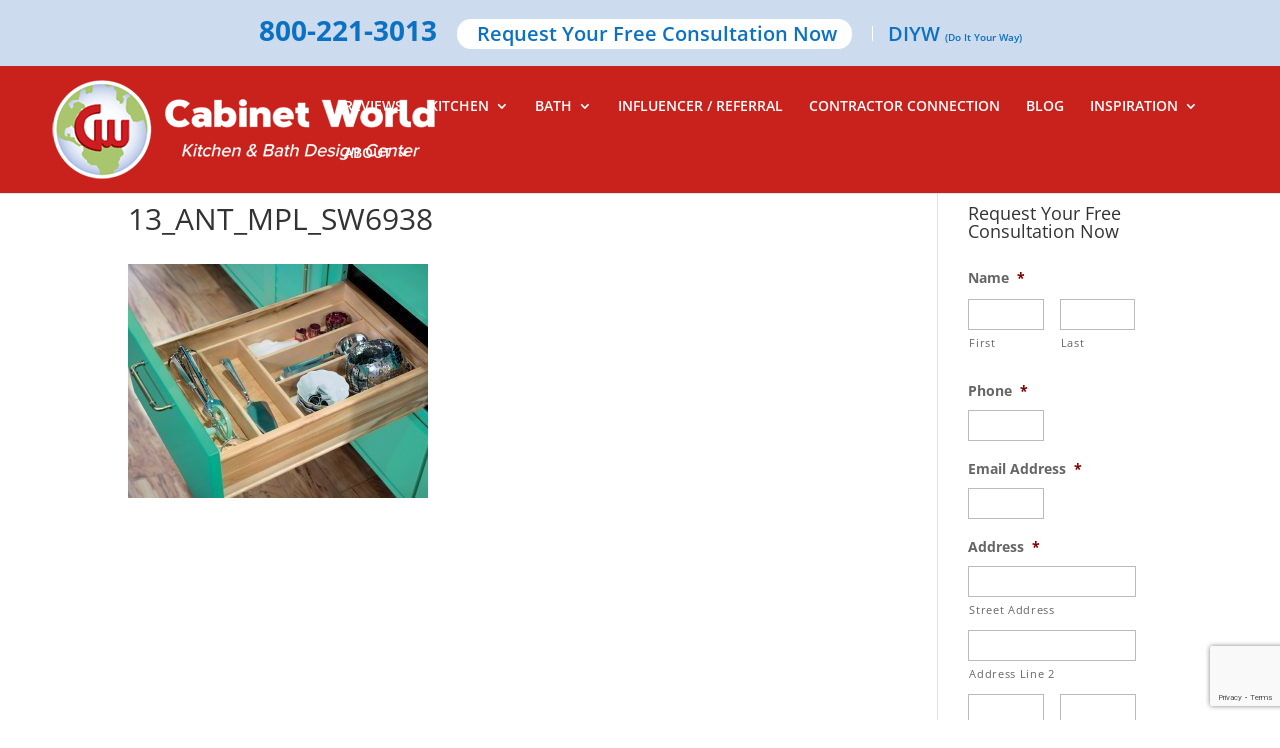

--- FILE ---
content_type: text/html; charset=utf-8
request_url: https://www.google.com/recaptcha/api2/anchor?ar=1&k=6LcsRT0aAAAAAJPDlkWn__T_XSrYwvTckW5x7aI5&co=aHR0cHM6Ly9jYWJpbmV0d29ybGRwYS5jb206NDQz&hl=en&v=PoyoqOPhxBO7pBk68S4YbpHZ&theme=light&size=invisible&badge=bottomright&anchor-ms=20000&execute-ms=30000&cb=vq9cawuh5txw
body_size: 48797
content:
<!DOCTYPE HTML><html dir="ltr" lang="en"><head><meta http-equiv="Content-Type" content="text/html; charset=UTF-8">
<meta http-equiv="X-UA-Compatible" content="IE=edge">
<title>reCAPTCHA</title>
<style type="text/css">
/* cyrillic-ext */
@font-face {
  font-family: 'Roboto';
  font-style: normal;
  font-weight: 400;
  font-stretch: 100%;
  src: url(//fonts.gstatic.com/s/roboto/v48/KFO7CnqEu92Fr1ME7kSn66aGLdTylUAMa3GUBHMdazTgWw.woff2) format('woff2');
  unicode-range: U+0460-052F, U+1C80-1C8A, U+20B4, U+2DE0-2DFF, U+A640-A69F, U+FE2E-FE2F;
}
/* cyrillic */
@font-face {
  font-family: 'Roboto';
  font-style: normal;
  font-weight: 400;
  font-stretch: 100%;
  src: url(//fonts.gstatic.com/s/roboto/v48/KFO7CnqEu92Fr1ME7kSn66aGLdTylUAMa3iUBHMdazTgWw.woff2) format('woff2');
  unicode-range: U+0301, U+0400-045F, U+0490-0491, U+04B0-04B1, U+2116;
}
/* greek-ext */
@font-face {
  font-family: 'Roboto';
  font-style: normal;
  font-weight: 400;
  font-stretch: 100%;
  src: url(//fonts.gstatic.com/s/roboto/v48/KFO7CnqEu92Fr1ME7kSn66aGLdTylUAMa3CUBHMdazTgWw.woff2) format('woff2');
  unicode-range: U+1F00-1FFF;
}
/* greek */
@font-face {
  font-family: 'Roboto';
  font-style: normal;
  font-weight: 400;
  font-stretch: 100%;
  src: url(//fonts.gstatic.com/s/roboto/v48/KFO7CnqEu92Fr1ME7kSn66aGLdTylUAMa3-UBHMdazTgWw.woff2) format('woff2');
  unicode-range: U+0370-0377, U+037A-037F, U+0384-038A, U+038C, U+038E-03A1, U+03A3-03FF;
}
/* math */
@font-face {
  font-family: 'Roboto';
  font-style: normal;
  font-weight: 400;
  font-stretch: 100%;
  src: url(//fonts.gstatic.com/s/roboto/v48/KFO7CnqEu92Fr1ME7kSn66aGLdTylUAMawCUBHMdazTgWw.woff2) format('woff2');
  unicode-range: U+0302-0303, U+0305, U+0307-0308, U+0310, U+0312, U+0315, U+031A, U+0326-0327, U+032C, U+032F-0330, U+0332-0333, U+0338, U+033A, U+0346, U+034D, U+0391-03A1, U+03A3-03A9, U+03B1-03C9, U+03D1, U+03D5-03D6, U+03F0-03F1, U+03F4-03F5, U+2016-2017, U+2034-2038, U+203C, U+2040, U+2043, U+2047, U+2050, U+2057, U+205F, U+2070-2071, U+2074-208E, U+2090-209C, U+20D0-20DC, U+20E1, U+20E5-20EF, U+2100-2112, U+2114-2115, U+2117-2121, U+2123-214F, U+2190, U+2192, U+2194-21AE, U+21B0-21E5, U+21F1-21F2, U+21F4-2211, U+2213-2214, U+2216-22FF, U+2308-230B, U+2310, U+2319, U+231C-2321, U+2336-237A, U+237C, U+2395, U+239B-23B7, U+23D0, U+23DC-23E1, U+2474-2475, U+25AF, U+25B3, U+25B7, U+25BD, U+25C1, U+25CA, U+25CC, U+25FB, U+266D-266F, U+27C0-27FF, U+2900-2AFF, U+2B0E-2B11, U+2B30-2B4C, U+2BFE, U+3030, U+FF5B, U+FF5D, U+1D400-1D7FF, U+1EE00-1EEFF;
}
/* symbols */
@font-face {
  font-family: 'Roboto';
  font-style: normal;
  font-weight: 400;
  font-stretch: 100%;
  src: url(//fonts.gstatic.com/s/roboto/v48/KFO7CnqEu92Fr1ME7kSn66aGLdTylUAMaxKUBHMdazTgWw.woff2) format('woff2');
  unicode-range: U+0001-000C, U+000E-001F, U+007F-009F, U+20DD-20E0, U+20E2-20E4, U+2150-218F, U+2190, U+2192, U+2194-2199, U+21AF, U+21E6-21F0, U+21F3, U+2218-2219, U+2299, U+22C4-22C6, U+2300-243F, U+2440-244A, U+2460-24FF, U+25A0-27BF, U+2800-28FF, U+2921-2922, U+2981, U+29BF, U+29EB, U+2B00-2BFF, U+4DC0-4DFF, U+FFF9-FFFB, U+10140-1018E, U+10190-1019C, U+101A0, U+101D0-101FD, U+102E0-102FB, U+10E60-10E7E, U+1D2C0-1D2D3, U+1D2E0-1D37F, U+1F000-1F0FF, U+1F100-1F1AD, U+1F1E6-1F1FF, U+1F30D-1F30F, U+1F315, U+1F31C, U+1F31E, U+1F320-1F32C, U+1F336, U+1F378, U+1F37D, U+1F382, U+1F393-1F39F, U+1F3A7-1F3A8, U+1F3AC-1F3AF, U+1F3C2, U+1F3C4-1F3C6, U+1F3CA-1F3CE, U+1F3D4-1F3E0, U+1F3ED, U+1F3F1-1F3F3, U+1F3F5-1F3F7, U+1F408, U+1F415, U+1F41F, U+1F426, U+1F43F, U+1F441-1F442, U+1F444, U+1F446-1F449, U+1F44C-1F44E, U+1F453, U+1F46A, U+1F47D, U+1F4A3, U+1F4B0, U+1F4B3, U+1F4B9, U+1F4BB, U+1F4BF, U+1F4C8-1F4CB, U+1F4D6, U+1F4DA, U+1F4DF, U+1F4E3-1F4E6, U+1F4EA-1F4ED, U+1F4F7, U+1F4F9-1F4FB, U+1F4FD-1F4FE, U+1F503, U+1F507-1F50B, U+1F50D, U+1F512-1F513, U+1F53E-1F54A, U+1F54F-1F5FA, U+1F610, U+1F650-1F67F, U+1F687, U+1F68D, U+1F691, U+1F694, U+1F698, U+1F6AD, U+1F6B2, U+1F6B9-1F6BA, U+1F6BC, U+1F6C6-1F6CF, U+1F6D3-1F6D7, U+1F6E0-1F6EA, U+1F6F0-1F6F3, U+1F6F7-1F6FC, U+1F700-1F7FF, U+1F800-1F80B, U+1F810-1F847, U+1F850-1F859, U+1F860-1F887, U+1F890-1F8AD, U+1F8B0-1F8BB, U+1F8C0-1F8C1, U+1F900-1F90B, U+1F93B, U+1F946, U+1F984, U+1F996, U+1F9E9, U+1FA00-1FA6F, U+1FA70-1FA7C, U+1FA80-1FA89, U+1FA8F-1FAC6, U+1FACE-1FADC, U+1FADF-1FAE9, U+1FAF0-1FAF8, U+1FB00-1FBFF;
}
/* vietnamese */
@font-face {
  font-family: 'Roboto';
  font-style: normal;
  font-weight: 400;
  font-stretch: 100%;
  src: url(//fonts.gstatic.com/s/roboto/v48/KFO7CnqEu92Fr1ME7kSn66aGLdTylUAMa3OUBHMdazTgWw.woff2) format('woff2');
  unicode-range: U+0102-0103, U+0110-0111, U+0128-0129, U+0168-0169, U+01A0-01A1, U+01AF-01B0, U+0300-0301, U+0303-0304, U+0308-0309, U+0323, U+0329, U+1EA0-1EF9, U+20AB;
}
/* latin-ext */
@font-face {
  font-family: 'Roboto';
  font-style: normal;
  font-weight: 400;
  font-stretch: 100%;
  src: url(//fonts.gstatic.com/s/roboto/v48/KFO7CnqEu92Fr1ME7kSn66aGLdTylUAMa3KUBHMdazTgWw.woff2) format('woff2');
  unicode-range: U+0100-02BA, U+02BD-02C5, U+02C7-02CC, U+02CE-02D7, U+02DD-02FF, U+0304, U+0308, U+0329, U+1D00-1DBF, U+1E00-1E9F, U+1EF2-1EFF, U+2020, U+20A0-20AB, U+20AD-20C0, U+2113, U+2C60-2C7F, U+A720-A7FF;
}
/* latin */
@font-face {
  font-family: 'Roboto';
  font-style: normal;
  font-weight: 400;
  font-stretch: 100%;
  src: url(//fonts.gstatic.com/s/roboto/v48/KFO7CnqEu92Fr1ME7kSn66aGLdTylUAMa3yUBHMdazQ.woff2) format('woff2');
  unicode-range: U+0000-00FF, U+0131, U+0152-0153, U+02BB-02BC, U+02C6, U+02DA, U+02DC, U+0304, U+0308, U+0329, U+2000-206F, U+20AC, U+2122, U+2191, U+2193, U+2212, U+2215, U+FEFF, U+FFFD;
}
/* cyrillic-ext */
@font-face {
  font-family: 'Roboto';
  font-style: normal;
  font-weight: 500;
  font-stretch: 100%;
  src: url(//fonts.gstatic.com/s/roboto/v48/KFO7CnqEu92Fr1ME7kSn66aGLdTylUAMa3GUBHMdazTgWw.woff2) format('woff2');
  unicode-range: U+0460-052F, U+1C80-1C8A, U+20B4, U+2DE0-2DFF, U+A640-A69F, U+FE2E-FE2F;
}
/* cyrillic */
@font-face {
  font-family: 'Roboto';
  font-style: normal;
  font-weight: 500;
  font-stretch: 100%;
  src: url(//fonts.gstatic.com/s/roboto/v48/KFO7CnqEu92Fr1ME7kSn66aGLdTylUAMa3iUBHMdazTgWw.woff2) format('woff2');
  unicode-range: U+0301, U+0400-045F, U+0490-0491, U+04B0-04B1, U+2116;
}
/* greek-ext */
@font-face {
  font-family: 'Roboto';
  font-style: normal;
  font-weight: 500;
  font-stretch: 100%;
  src: url(//fonts.gstatic.com/s/roboto/v48/KFO7CnqEu92Fr1ME7kSn66aGLdTylUAMa3CUBHMdazTgWw.woff2) format('woff2');
  unicode-range: U+1F00-1FFF;
}
/* greek */
@font-face {
  font-family: 'Roboto';
  font-style: normal;
  font-weight: 500;
  font-stretch: 100%;
  src: url(//fonts.gstatic.com/s/roboto/v48/KFO7CnqEu92Fr1ME7kSn66aGLdTylUAMa3-UBHMdazTgWw.woff2) format('woff2');
  unicode-range: U+0370-0377, U+037A-037F, U+0384-038A, U+038C, U+038E-03A1, U+03A3-03FF;
}
/* math */
@font-face {
  font-family: 'Roboto';
  font-style: normal;
  font-weight: 500;
  font-stretch: 100%;
  src: url(//fonts.gstatic.com/s/roboto/v48/KFO7CnqEu92Fr1ME7kSn66aGLdTylUAMawCUBHMdazTgWw.woff2) format('woff2');
  unicode-range: U+0302-0303, U+0305, U+0307-0308, U+0310, U+0312, U+0315, U+031A, U+0326-0327, U+032C, U+032F-0330, U+0332-0333, U+0338, U+033A, U+0346, U+034D, U+0391-03A1, U+03A3-03A9, U+03B1-03C9, U+03D1, U+03D5-03D6, U+03F0-03F1, U+03F4-03F5, U+2016-2017, U+2034-2038, U+203C, U+2040, U+2043, U+2047, U+2050, U+2057, U+205F, U+2070-2071, U+2074-208E, U+2090-209C, U+20D0-20DC, U+20E1, U+20E5-20EF, U+2100-2112, U+2114-2115, U+2117-2121, U+2123-214F, U+2190, U+2192, U+2194-21AE, U+21B0-21E5, U+21F1-21F2, U+21F4-2211, U+2213-2214, U+2216-22FF, U+2308-230B, U+2310, U+2319, U+231C-2321, U+2336-237A, U+237C, U+2395, U+239B-23B7, U+23D0, U+23DC-23E1, U+2474-2475, U+25AF, U+25B3, U+25B7, U+25BD, U+25C1, U+25CA, U+25CC, U+25FB, U+266D-266F, U+27C0-27FF, U+2900-2AFF, U+2B0E-2B11, U+2B30-2B4C, U+2BFE, U+3030, U+FF5B, U+FF5D, U+1D400-1D7FF, U+1EE00-1EEFF;
}
/* symbols */
@font-face {
  font-family: 'Roboto';
  font-style: normal;
  font-weight: 500;
  font-stretch: 100%;
  src: url(//fonts.gstatic.com/s/roboto/v48/KFO7CnqEu92Fr1ME7kSn66aGLdTylUAMaxKUBHMdazTgWw.woff2) format('woff2');
  unicode-range: U+0001-000C, U+000E-001F, U+007F-009F, U+20DD-20E0, U+20E2-20E4, U+2150-218F, U+2190, U+2192, U+2194-2199, U+21AF, U+21E6-21F0, U+21F3, U+2218-2219, U+2299, U+22C4-22C6, U+2300-243F, U+2440-244A, U+2460-24FF, U+25A0-27BF, U+2800-28FF, U+2921-2922, U+2981, U+29BF, U+29EB, U+2B00-2BFF, U+4DC0-4DFF, U+FFF9-FFFB, U+10140-1018E, U+10190-1019C, U+101A0, U+101D0-101FD, U+102E0-102FB, U+10E60-10E7E, U+1D2C0-1D2D3, U+1D2E0-1D37F, U+1F000-1F0FF, U+1F100-1F1AD, U+1F1E6-1F1FF, U+1F30D-1F30F, U+1F315, U+1F31C, U+1F31E, U+1F320-1F32C, U+1F336, U+1F378, U+1F37D, U+1F382, U+1F393-1F39F, U+1F3A7-1F3A8, U+1F3AC-1F3AF, U+1F3C2, U+1F3C4-1F3C6, U+1F3CA-1F3CE, U+1F3D4-1F3E0, U+1F3ED, U+1F3F1-1F3F3, U+1F3F5-1F3F7, U+1F408, U+1F415, U+1F41F, U+1F426, U+1F43F, U+1F441-1F442, U+1F444, U+1F446-1F449, U+1F44C-1F44E, U+1F453, U+1F46A, U+1F47D, U+1F4A3, U+1F4B0, U+1F4B3, U+1F4B9, U+1F4BB, U+1F4BF, U+1F4C8-1F4CB, U+1F4D6, U+1F4DA, U+1F4DF, U+1F4E3-1F4E6, U+1F4EA-1F4ED, U+1F4F7, U+1F4F9-1F4FB, U+1F4FD-1F4FE, U+1F503, U+1F507-1F50B, U+1F50D, U+1F512-1F513, U+1F53E-1F54A, U+1F54F-1F5FA, U+1F610, U+1F650-1F67F, U+1F687, U+1F68D, U+1F691, U+1F694, U+1F698, U+1F6AD, U+1F6B2, U+1F6B9-1F6BA, U+1F6BC, U+1F6C6-1F6CF, U+1F6D3-1F6D7, U+1F6E0-1F6EA, U+1F6F0-1F6F3, U+1F6F7-1F6FC, U+1F700-1F7FF, U+1F800-1F80B, U+1F810-1F847, U+1F850-1F859, U+1F860-1F887, U+1F890-1F8AD, U+1F8B0-1F8BB, U+1F8C0-1F8C1, U+1F900-1F90B, U+1F93B, U+1F946, U+1F984, U+1F996, U+1F9E9, U+1FA00-1FA6F, U+1FA70-1FA7C, U+1FA80-1FA89, U+1FA8F-1FAC6, U+1FACE-1FADC, U+1FADF-1FAE9, U+1FAF0-1FAF8, U+1FB00-1FBFF;
}
/* vietnamese */
@font-face {
  font-family: 'Roboto';
  font-style: normal;
  font-weight: 500;
  font-stretch: 100%;
  src: url(//fonts.gstatic.com/s/roboto/v48/KFO7CnqEu92Fr1ME7kSn66aGLdTylUAMa3OUBHMdazTgWw.woff2) format('woff2');
  unicode-range: U+0102-0103, U+0110-0111, U+0128-0129, U+0168-0169, U+01A0-01A1, U+01AF-01B0, U+0300-0301, U+0303-0304, U+0308-0309, U+0323, U+0329, U+1EA0-1EF9, U+20AB;
}
/* latin-ext */
@font-face {
  font-family: 'Roboto';
  font-style: normal;
  font-weight: 500;
  font-stretch: 100%;
  src: url(//fonts.gstatic.com/s/roboto/v48/KFO7CnqEu92Fr1ME7kSn66aGLdTylUAMa3KUBHMdazTgWw.woff2) format('woff2');
  unicode-range: U+0100-02BA, U+02BD-02C5, U+02C7-02CC, U+02CE-02D7, U+02DD-02FF, U+0304, U+0308, U+0329, U+1D00-1DBF, U+1E00-1E9F, U+1EF2-1EFF, U+2020, U+20A0-20AB, U+20AD-20C0, U+2113, U+2C60-2C7F, U+A720-A7FF;
}
/* latin */
@font-face {
  font-family: 'Roboto';
  font-style: normal;
  font-weight: 500;
  font-stretch: 100%;
  src: url(//fonts.gstatic.com/s/roboto/v48/KFO7CnqEu92Fr1ME7kSn66aGLdTylUAMa3yUBHMdazQ.woff2) format('woff2');
  unicode-range: U+0000-00FF, U+0131, U+0152-0153, U+02BB-02BC, U+02C6, U+02DA, U+02DC, U+0304, U+0308, U+0329, U+2000-206F, U+20AC, U+2122, U+2191, U+2193, U+2212, U+2215, U+FEFF, U+FFFD;
}
/* cyrillic-ext */
@font-face {
  font-family: 'Roboto';
  font-style: normal;
  font-weight: 900;
  font-stretch: 100%;
  src: url(//fonts.gstatic.com/s/roboto/v48/KFO7CnqEu92Fr1ME7kSn66aGLdTylUAMa3GUBHMdazTgWw.woff2) format('woff2');
  unicode-range: U+0460-052F, U+1C80-1C8A, U+20B4, U+2DE0-2DFF, U+A640-A69F, U+FE2E-FE2F;
}
/* cyrillic */
@font-face {
  font-family: 'Roboto';
  font-style: normal;
  font-weight: 900;
  font-stretch: 100%;
  src: url(//fonts.gstatic.com/s/roboto/v48/KFO7CnqEu92Fr1ME7kSn66aGLdTylUAMa3iUBHMdazTgWw.woff2) format('woff2');
  unicode-range: U+0301, U+0400-045F, U+0490-0491, U+04B0-04B1, U+2116;
}
/* greek-ext */
@font-face {
  font-family: 'Roboto';
  font-style: normal;
  font-weight: 900;
  font-stretch: 100%;
  src: url(//fonts.gstatic.com/s/roboto/v48/KFO7CnqEu92Fr1ME7kSn66aGLdTylUAMa3CUBHMdazTgWw.woff2) format('woff2');
  unicode-range: U+1F00-1FFF;
}
/* greek */
@font-face {
  font-family: 'Roboto';
  font-style: normal;
  font-weight: 900;
  font-stretch: 100%;
  src: url(//fonts.gstatic.com/s/roboto/v48/KFO7CnqEu92Fr1ME7kSn66aGLdTylUAMa3-UBHMdazTgWw.woff2) format('woff2');
  unicode-range: U+0370-0377, U+037A-037F, U+0384-038A, U+038C, U+038E-03A1, U+03A3-03FF;
}
/* math */
@font-face {
  font-family: 'Roboto';
  font-style: normal;
  font-weight: 900;
  font-stretch: 100%;
  src: url(//fonts.gstatic.com/s/roboto/v48/KFO7CnqEu92Fr1ME7kSn66aGLdTylUAMawCUBHMdazTgWw.woff2) format('woff2');
  unicode-range: U+0302-0303, U+0305, U+0307-0308, U+0310, U+0312, U+0315, U+031A, U+0326-0327, U+032C, U+032F-0330, U+0332-0333, U+0338, U+033A, U+0346, U+034D, U+0391-03A1, U+03A3-03A9, U+03B1-03C9, U+03D1, U+03D5-03D6, U+03F0-03F1, U+03F4-03F5, U+2016-2017, U+2034-2038, U+203C, U+2040, U+2043, U+2047, U+2050, U+2057, U+205F, U+2070-2071, U+2074-208E, U+2090-209C, U+20D0-20DC, U+20E1, U+20E5-20EF, U+2100-2112, U+2114-2115, U+2117-2121, U+2123-214F, U+2190, U+2192, U+2194-21AE, U+21B0-21E5, U+21F1-21F2, U+21F4-2211, U+2213-2214, U+2216-22FF, U+2308-230B, U+2310, U+2319, U+231C-2321, U+2336-237A, U+237C, U+2395, U+239B-23B7, U+23D0, U+23DC-23E1, U+2474-2475, U+25AF, U+25B3, U+25B7, U+25BD, U+25C1, U+25CA, U+25CC, U+25FB, U+266D-266F, U+27C0-27FF, U+2900-2AFF, U+2B0E-2B11, U+2B30-2B4C, U+2BFE, U+3030, U+FF5B, U+FF5D, U+1D400-1D7FF, U+1EE00-1EEFF;
}
/* symbols */
@font-face {
  font-family: 'Roboto';
  font-style: normal;
  font-weight: 900;
  font-stretch: 100%;
  src: url(//fonts.gstatic.com/s/roboto/v48/KFO7CnqEu92Fr1ME7kSn66aGLdTylUAMaxKUBHMdazTgWw.woff2) format('woff2');
  unicode-range: U+0001-000C, U+000E-001F, U+007F-009F, U+20DD-20E0, U+20E2-20E4, U+2150-218F, U+2190, U+2192, U+2194-2199, U+21AF, U+21E6-21F0, U+21F3, U+2218-2219, U+2299, U+22C4-22C6, U+2300-243F, U+2440-244A, U+2460-24FF, U+25A0-27BF, U+2800-28FF, U+2921-2922, U+2981, U+29BF, U+29EB, U+2B00-2BFF, U+4DC0-4DFF, U+FFF9-FFFB, U+10140-1018E, U+10190-1019C, U+101A0, U+101D0-101FD, U+102E0-102FB, U+10E60-10E7E, U+1D2C0-1D2D3, U+1D2E0-1D37F, U+1F000-1F0FF, U+1F100-1F1AD, U+1F1E6-1F1FF, U+1F30D-1F30F, U+1F315, U+1F31C, U+1F31E, U+1F320-1F32C, U+1F336, U+1F378, U+1F37D, U+1F382, U+1F393-1F39F, U+1F3A7-1F3A8, U+1F3AC-1F3AF, U+1F3C2, U+1F3C4-1F3C6, U+1F3CA-1F3CE, U+1F3D4-1F3E0, U+1F3ED, U+1F3F1-1F3F3, U+1F3F5-1F3F7, U+1F408, U+1F415, U+1F41F, U+1F426, U+1F43F, U+1F441-1F442, U+1F444, U+1F446-1F449, U+1F44C-1F44E, U+1F453, U+1F46A, U+1F47D, U+1F4A3, U+1F4B0, U+1F4B3, U+1F4B9, U+1F4BB, U+1F4BF, U+1F4C8-1F4CB, U+1F4D6, U+1F4DA, U+1F4DF, U+1F4E3-1F4E6, U+1F4EA-1F4ED, U+1F4F7, U+1F4F9-1F4FB, U+1F4FD-1F4FE, U+1F503, U+1F507-1F50B, U+1F50D, U+1F512-1F513, U+1F53E-1F54A, U+1F54F-1F5FA, U+1F610, U+1F650-1F67F, U+1F687, U+1F68D, U+1F691, U+1F694, U+1F698, U+1F6AD, U+1F6B2, U+1F6B9-1F6BA, U+1F6BC, U+1F6C6-1F6CF, U+1F6D3-1F6D7, U+1F6E0-1F6EA, U+1F6F0-1F6F3, U+1F6F7-1F6FC, U+1F700-1F7FF, U+1F800-1F80B, U+1F810-1F847, U+1F850-1F859, U+1F860-1F887, U+1F890-1F8AD, U+1F8B0-1F8BB, U+1F8C0-1F8C1, U+1F900-1F90B, U+1F93B, U+1F946, U+1F984, U+1F996, U+1F9E9, U+1FA00-1FA6F, U+1FA70-1FA7C, U+1FA80-1FA89, U+1FA8F-1FAC6, U+1FACE-1FADC, U+1FADF-1FAE9, U+1FAF0-1FAF8, U+1FB00-1FBFF;
}
/* vietnamese */
@font-face {
  font-family: 'Roboto';
  font-style: normal;
  font-weight: 900;
  font-stretch: 100%;
  src: url(//fonts.gstatic.com/s/roboto/v48/KFO7CnqEu92Fr1ME7kSn66aGLdTylUAMa3OUBHMdazTgWw.woff2) format('woff2');
  unicode-range: U+0102-0103, U+0110-0111, U+0128-0129, U+0168-0169, U+01A0-01A1, U+01AF-01B0, U+0300-0301, U+0303-0304, U+0308-0309, U+0323, U+0329, U+1EA0-1EF9, U+20AB;
}
/* latin-ext */
@font-face {
  font-family: 'Roboto';
  font-style: normal;
  font-weight: 900;
  font-stretch: 100%;
  src: url(//fonts.gstatic.com/s/roboto/v48/KFO7CnqEu92Fr1ME7kSn66aGLdTylUAMa3KUBHMdazTgWw.woff2) format('woff2');
  unicode-range: U+0100-02BA, U+02BD-02C5, U+02C7-02CC, U+02CE-02D7, U+02DD-02FF, U+0304, U+0308, U+0329, U+1D00-1DBF, U+1E00-1E9F, U+1EF2-1EFF, U+2020, U+20A0-20AB, U+20AD-20C0, U+2113, U+2C60-2C7F, U+A720-A7FF;
}
/* latin */
@font-face {
  font-family: 'Roboto';
  font-style: normal;
  font-weight: 900;
  font-stretch: 100%;
  src: url(//fonts.gstatic.com/s/roboto/v48/KFO7CnqEu92Fr1ME7kSn66aGLdTylUAMa3yUBHMdazQ.woff2) format('woff2');
  unicode-range: U+0000-00FF, U+0131, U+0152-0153, U+02BB-02BC, U+02C6, U+02DA, U+02DC, U+0304, U+0308, U+0329, U+2000-206F, U+20AC, U+2122, U+2191, U+2193, U+2212, U+2215, U+FEFF, U+FFFD;
}

</style>
<link rel="stylesheet" type="text/css" href="https://www.gstatic.com/recaptcha/releases/PoyoqOPhxBO7pBk68S4YbpHZ/styles__ltr.css">
<script nonce="iroqbATAbWLKx9VIRtyE-Q" type="text/javascript">window['__recaptcha_api'] = 'https://www.google.com/recaptcha/api2/';</script>
<script type="text/javascript" src="https://www.gstatic.com/recaptcha/releases/PoyoqOPhxBO7pBk68S4YbpHZ/recaptcha__en.js" nonce="iroqbATAbWLKx9VIRtyE-Q">
      
    </script></head>
<body><div id="rc-anchor-alert" class="rc-anchor-alert"></div>
<input type="hidden" id="recaptcha-token" value="[base64]">
<script type="text/javascript" nonce="iroqbATAbWLKx9VIRtyE-Q">
      recaptcha.anchor.Main.init("[\x22ainput\x22,[\x22bgdata\x22,\x22\x22,\[base64]/[base64]/[base64]/ZyhXLGgpOnEoW04sMjEsbF0sVywwKSxoKSxmYWxzZSxmYWxzZSl9Y2F0Y2goayl7RygzNTgsVyk/[base64]/[base64]/[base64]/[base64]/[base64]/[base64]/[base64]/bmV3IEJbT10oRFswXSk6dz09Mj9uZXcgQltPXShEWzBdLERbMV0pOnc9PTM/bmV3IEJbT10oRFswXSxEWzFdLERbMl0pOnc9PTQ/[base64]/[base64]/[base64]/[base64]/[base64]\\u003d\x22,\[base64]\\u003d\\u003d\x22,\x22eBVAw44DwpPDlMO0wpdaT08iw4MNSE/DucKuVxQpeFlBZFZtcwppwrFLwojCsgYIw54Sw488wpcew7Yuw6kkwq8Jw53DsATCkzNWw7rDj2lVAy0aQnQywpt9P2odS2fCscOXw7/DgUTDpHzDgBPCiWc4KW9vdcOwwrPDsDBgdMOMw7NRwrDDvsOTw4hQwqBMEcOoWcK6HAPCscKWw5VcN8KEw5JewoLCjhnDrsOqLyrCt0omUxrCvsOqacKlw5kfw5DDn8ODw4HCo8K6A8OJwrpWw67CtAbCgcOUwoPDm8KgwrJjwoJneX1/wrc1JsOVPMOhwqsLw6rCocOaw4YRHzvCucOUw5XCpDvDg8K5F8Omw4/Dk8O+w4fDoMK3w77DiyQFK2EGH8O/UjjDuiDCsEsUUlY/TMOSw6XDusKnc8KTw5wvA8KTMsK9wrAcwpgRbMKEw5cQwo7CgWAyUUIKwqHCvX3Dk8K0NU7CtMKwwrESwr3Ctw/[base64]/wrpVwobCgyXDvMKMdUVhw7R7w71GCSHDpcOnflrClTsHwp5Cw74pdcOqQgsDw5TCocK9NMK7w4Vlw5R5fwQpYjrDnEs0CsOZXyvDlsOxSMKDWWgvM8OMA8Ouw5nDiBHDocO0wrYUw6JbLExlw7PCoA0PWcObwpE5wpLCgcK/D1U/w7rDmCxtwoHDgQZ6LlnCqX/DnMO+VktYw5DDosO+w50CwrDDu1HCvHTCr0PDrmInGgjCl8Kkw7l/N8KNLS5Iw70pw5suwqjDkh8UEsOlw7HDnMK+wofDjMKlNsKWH8OZD8OFb8K+FsKKw5PClcOhW8KIf2NMwpXCtsKxPMKXWcO1dz/DsBvCs8O2worDgcOmEjJZw6bDsMOBwqlAw6/CmcOuwq/Ds8KHLGrDtFXCpFDDg0LCo8KgCXDDnHg/[base64]/DgMOWXntbVsOWB8OIeETDqsKFMTxxw5kGOMKcYcKUAEpvP8Odw5XDgmBhwqspwpvCtmfCsSvCsSAGXlrCu8OCwpvCk8KLZmPCnsOpQS43A3Ivw7/ClcKmQsK/[base64]/ClMK3RMOfNMKvw4HDpjrChDrDrMOkwqzDr0lnw53CqsO0w4wuCsKlYMOPwrLCp2PCgibDoh0weMKlM13DjQFxAcK1w7FCw6puaMKCVgQIwoXCshNTTToWw6bDjsK3CxXCkMKBwoTDn8Oiw6Y1PXRbwozCvMK+w5d0MMKNw7vDusK8NcK/w4TCoMKOwpvChH1hG8KUwqBzw4BIMsKJwo/Cs8KZMiPCr8KWCQ/CtsKyNAbCs8KIw7rCh17DgjfClsKSwrtKw6nCt8OlKnrDkBPDtUPDtMOBwpXDpSHDmjwjw4gCDsOGDsOUw5bDsyfDqDLDoyXDijBxAgUswrQdwqbCiActYMK3L8Ofw65WWCkQwpIhcl/DmQTCpsOkw7TDrsKDwooFwox6w5x0fsOew7Z3wqDDqsKzw5MFw6/CosODW8O9VMOoAMOwaGklwrBFw6h3J8KAwrwuWh7DicK7PcOPVgjCmcK8wpnDiDvDrcKxw7kMwpwXwp0ow4HCvg89LMKJfFtwKsOuw78wMTwGw5nCpyLCjH9tw4TDnlXDmQ/Cvmt5w5M/w6bDk0FRJELDj2zCk8KZwq1+w7FNLcKsw5fDpyHCosOIwplnworDvsK6wrLDgwLDmsKJwqI/FMOCMQ/CtcO6wpphKD8uwpoZYcKswrPDvSDCtsOUw4HCq0vDpsOAfg/DtirCqmLCrQhmY8KOTcKbPcK5WsODwoVPZsKWEnw7wrhDY8K2w5vDlUk7HmchRlg4w4LDrcKPw7tgasOzYyEMQ0EiOMKrMHZhKT8dLgpKw5YRQ8OxwrYkwozCncOowo9yTSFNFcKuw4hXwrXDncOQb8OERcODw7XCgsK1MXYpwr3CgcKgDsK2S8KIwp/CtsOKw6BvYUgSW8OaYD9xFVsrw4jCkMK7WlpBcFFxMMKLwpxGw4Fyw7gbwoIZw4HCnGwWN8Onw4oNfsO/wr3DuyAew63DslvCtcKnQkLCn8OKRRoPw4ZIw79Ew6h/X8KeX8O3CU7Ch8OfPcKoTyJKUMODwrgXw6l/CcOOTFYXwoHCv0IiI8KzBGjDuGfDiMK4w5/[base64]/[base64]/[base64]/[base64]/DqR8ceVPDpMKnWnwoMTZnwp/DthxrMyoawr0fNcOBwoE9W8KhwqsDw5g7YMOIwqTDg1Qjwp/DpFDCjMOPSEfDq8OkSMKXW8OAwoDDhcKHdW0gw5zCnREuO8OUwoAFM2bCkUsuwpx/[base64]/ChkDDtHVQw6nDp8KLwpjCuMOgwqdubS3CvsKwwpwtOcOrw73DkFDDpsOAw4XCknh0RcKLwqoxEsO7wpfDr2sqHhXDuRU1w4PDkMKEw6I4VDTDilV5w6TCtnQHO2DCpmdnRsOrwqZkFMOhbSR4w7jCtMKmwqPDmMOmw6HDu0PDl8OIwoXCkU3DiMOmw5vCgMK/w6lpFzzDpcKBw77DiMKZDxI6DEPDkMOBw6QrccOuTMOxw7dScsK8w5N/w4fDv8O4w4rDscKxwpfCjWbDhg3Cs1DDrsOTf8K1N8OAWsO9w47DncOjalnColw4wpsFw48ow7zCvsOEw7pnwoXCh00ZSGAfwqM5w6HDsiXCnBxkw7/Cg1h6EXjCjSgHw7DDqjvDocOkaVlOJcOfw77CqcK/w5wFFcKEw7HCtibCvjjDl383w750clwgw4hkwq0HwoccL8K+ZxXCl8OYVi3DsXTCqy7CocOnUXkCwqTCg8OeSGfCgsKOfsK7woQ6S8O+w7IxTV98Xg4MwofCj8Ooc8KFw5XDksOnd8KZw61ScsOoIErDp0/DjXDCn8KQw4nDmxIaw5AaJMKEbMKMLsK0JsOaQw3DicO4wrIaEU3CsC1ewq7CiHUmwq0bbXlNw5Mqw5FGw7zCsMOcfsOudDQRw7oXPcKIwq3CmsOpRHbClFxNwqQXw4rCosOZDmnCksOHdGPCs8Kgwp7CqMK+w7jDqMKjD8OCDgHCjMKbS8O5wqYAaifDrsO/wpMkWMK3wrrDmwc5W8OuZsKlwobCosKPNDLCrsK3QcKZw6zDkCjCsxjDs8OJSQAawq7Di8OQfDhLw4FuwqQkEMOCw7FtMcKMwr/DtjTCgxUzNMKsw5rCgAtiw4rCpgdFw4NYw6Apw4oaKFjCjAjCn0bDkMO0ZMO0TcK6w6rCvcKUwpIVwqLDhMK+MsO3w4hYw5hIbQQbOzpkwp/ChsKZIizDl8K9fMKNJ8KCPXHCmcOzwrbDum8UUwXDlMKZYcOuw5A+RjbCtmFLw4PCoz7Cq3HDhMOSEcOPT1rDpjzCpArDqsOPw5DCj8O/woPDq3sKwozDrcK4IsOvw6dsdsKZXMK0w4MfLMK1woVEd8Kkw5HCjC8WCjzCqsOkQC9MwrVUw5zCh8KmI8K8wpBiw4HCtsOzIn8iKcKXAsOnwoLClXHCpsKXw4/[base64]/DonXDuBvCrsO2wqLDlMO5w6IbwqDDjFfDjsK4ICJyw7MGwq/Ds8OrwqfDmcOXwotiwpLDncKiKnzDo2LCkAxnEMO1f8O7G3gnAgbDin8iw7k2wrfCqUsLwpYHw5R7HBTDscKtw5rDhsOOUMOHT8OwaEPDiG3CgQ3CjsKjKmbCv8OBCHUpwr/CuFLCucKAwrHDrRrChAAzwoxHF8OmRGpiwp8CNXnCp8Klw5o+w6I9X3fDhGVnwoozwrnDqnHDjcKzw5hTdwXDqCfClMKUDsKBwqZbw6cBZcOIw7vCm2DDuh3DtcOOXcOBSW/DgjIAG8O8ByQ1w4DCkcOfWBjDsMKWw4V9QyrDiMK8w77Di8Kkw4J5NG3CvDjCrMKAOgNuFMO4PcK9wpvCqMKTRV4JwoMXw7/CicOMcsKRAsKkwq47SQXDsHkXRsOtw7R/w6vDn8OxUsKTwobDsCBqBkfDgcKDw6fCvATDmsOnOsO3BsObBx3CssOowozDv8OnwoTDs8K/EVHCszVWw4UzQMKaZcOiVirDnSwAX0ECwr7CnxQzCiI8XMKUP8OfwqAXwrwxaMOzNW7DlxvCscOAVlHDh0lvCsKLwoHCj23DiMKkw6hBYhPClMOCwrzDqxoGw5XDrETDpMOFw4zDqynDm0/DucKDw5FqMsOXH8K0w4I/RlLCvWQFcMOuwpYqwqnDr13DpVnCscO/wofCiEHCtcK/wp/DsMKTaSVUE8Kjw4nCvcOmfD3DgXPCmcOKe3bCscOiUsOkwprCs07Dk8OcwrTCpQt9w4FfwqHChsO9wq7CkTYIZ2vDhwXDh8K0FcORYT1DORE/c8K2wpBGwpbCuy4pw5kIwqpJPlRiwqQtGVrDhmzDgAdCwrRQwqLDuMKlZ8K2EiQGwp7CmcOQG0ZQw7kVw5BSSSDCtcO1w7YTTcObwqbDlCZ8BsOdwq7DkRJLw6ZOVcOYGlvDlm/DmcOmw59Ew63CgsKHwqLCo8KSSnbDqMK+wr0ROsOpw57DmmADwpkUKTwmwo14w53CnsOodwUIwpV1w4zCmMOHA8Ofw4shw68yW8OIwqIwwrrCkRdMFwY1wr0Sw7HDg8KUwqXCnkZwwpZXw4XDh0jDocKZwrEeV8OHPjvCilwkc2zDkMOnIcKww5ZYYm/Csyw/esOqwqnCqsKqw6XCisKmw77CncO/dU/CjMKvK8OhwpjCmQQcCcOSw53DgMK+wp/CvhjCgsOzQnVjXMOjPcKcfBhcf8OkfCHCjsKcAhcVw4gjY21Ww5/CmsOEw6LDiMOFZx9SwqELwos8w5TDrXUhwoUIwrbCpMORG8O3w5LCkF7CqMKrPwUDesKSw7TDnXkcRwTDmXrDkwRCwpHDusKEagrDpBMxFsKqwqvDsU/DlcOwwrJrwppoKm4FI3Bww5XDn8KJwqpJQGPDuDrDscOvw7TCjhzDuMOuJS/Dj8KvGMOZSMK3wpHCqAvCvcOIw7DCsgLDoMOnw4fDr8Opw7dNw6whPcOYYhDCrMKZwrPCpGTCtMOnw6TDpycSOMOEw7HDlALDt3/[base64]/DjMKkw4/DuMOTwr/DhMKfwovCr0hTw7rDhsKMwqfCrj5LK8OuWikucyTDni7DrkrCrsK/dMOkfF8+AcOAw5t3dsKJC8ONwr0PFcK5wrfDh8KBwrwAaX5/fF8GwrPDpAsIP8OfZXXDq8OARVrDqyXCgMOGw5YKw5XDrsONwqMjTcKkw6xawojCv0rDtcO+wpYvOsOOe0zCm8OuQi8WwqFbdDDDgMKNwqfCj8OLwpYBKcKtIS92w5Q1wpRCw6DDoFoIMsO4woLDmsOiw7nCmMKVw5DDtAAQw7/[base64]/[base64]/DvsOwLFjCgEo7NljCpMOuwoEaw7jChVjDrMOpw7PCmcKODVo/woJpw5MAP8OLdcKww4DCoMOAwqfCnsOSw6AgWkzCtGRSOzNdw6NMe8KowqRUw7NEwr/Dr8O3d8OtIW/CqHLDiR/CusO/eh9MwovCl8KWXUbDrgQYwrTDrMO5w7XDjmE4woAWOG/Cq8OLwpF9wotSwohmwo7CjwvCvcOTZDXCg3BRQW3ClcOpw5zDm8KeUnAiw7jDqMO9w6BCw6U/wpNqECPCo27DtsKLw6XDk8KCw7EFw47CsX3CpzZpw7PCuMKhd0U/[base64]/Dnhw9bBRhBFvCkcOQYcK4XsKbAsO+E8Owe8O+DcOcw4rDgCccTMK5TlwAwrzCtzPClcOrwp/CsDrDgzsbw5kzwq7Co14IwrDCtsK8wpHDj2TDnGjDlWbCmQs4w7vChQ43GsKqHRXDhMOtJcKmw6HDljxNc8O/IBvCvDnCjk41wpJdwr3Ck33DqHXDsU/DnWl8TMOxBcKIOcOoX3HCksO8wp1GwoXDlcOzwo/CrcOTworCgcOpwpXDocOxw4AKVlFqUV7Co8KUMVx2wp4bw5AHwrXCpDvClcOLGXvCjyzCjVjCk21scyrDjhV9XRkhwrEtw5EHbTXDgcOqw7XDvsO3FhZxw4l/H8Ktw58Iwq9/[base64]/DmcOEbWUlwoPCsVDCsAnDjMOyGsOWwq8PwqJ9wpouw6/[base64]/w7cLEhXDs8K1wqjDv3bDkAfCl8KjRWnDtBwZMRnDisOZw5rDlsK3T8KGTWdtw6Y9wrrCrsK1w4/Dsw9Cc3diXDYPw6gUw5APw5VXXMKkwrQ6wqAswrDDhcOVFMKXXShDH2PDo8OVw6dIUsKBwow/RsKJwrxWWcKFJ8OfbcOZIMKlw6DDoyDDpsOXdGp1R8Ovw49kwr3Ck2xpTcKlwrIIHzfCgioBHAsQWx7DpMKnw4TCqiPCn8Ofw6kcw5hGwoIbNMKVwp8/w40/w4nCiGJSB8KdwrgCw6kEw6vCt3UwamPCscOVCjUdw4rDs8OzwrvDiSzDssKOKj0FBFVxwpUAwqDCuRnCnSA/wrloVy/[base64]/[base64]/CjcOWw5bClTZ5w6Q/J8KxHsOcVsKwTsOmTl3CoydrUyx5worCpcORecO0MCfCl8KxYcOWw4lvwoXCj1bChsOBwrHCjAjCgMK2wpTCj0fDsFDCucOYw7LDqsKxGcO1O8Krw7hXOsKywo8kw4DCssKgfMOMwpnDgH1pwr7Doz0ew5wxwo/CkRBpwqjDocOSw5Z4D8KtbcORBTfDryxUVXwBRsO3W8KXwqsDCWPDpD7CtlXDmsOLwrTChgQrworDkk3Cpj/[base64]/WcK8w7oLTzxeEsK8MMKKw4LDo8OEKMO5ZjzDilJaRRBIBzVswpfCt8KnIsKqPcOcw6DDhQ7CnlnCkghLwqVPw5jCuFE5FE56TMOCCQA/w6XDkVbDqsOwwrpxwq3CvcOEw5fDicKkwqgowqXCrA1Kw4/Cm8KMw5bCksOMw7nDqxQBwqxww6rDssKWwojDm33Dj8O8w7FmSRE7HQXDsE9PYk7DrSfDswRpXsKwwonDvkfCoVFaPsK2w4RFDcOeQRjCn8OZwod3DsOzLCLChMOTwpzDr8O3wqTCqhXCqHMadwwpw5rDpsOlEsKhZk5TNsOvw6Rnw7/CjcORwrfDs8KbwofDlMKyAVrChkAKwrdSw7/DoMKHZ0bCqiNLwo8Ew4XDlMO1w5fCglwcw5fCgglzwqArGFzDs8Ktw7zCicOlDiUWWlVKwqTCrMOuJHrDmyVdw6TCizNbwonDkcOzYW7CqQLCtWHCphPClcKCbcKlwpYkWMKOb8O0w68Wa8KEwpJ7H8Kow451Qy/DicKqJ8Kiw7JTw4FHTsOhw5TDp8O8wpHDn8OyXjtbQHB7wr8IVV/CmVlcw4HDgGc1ezjDjsK7R1IUJirCr8OZw6E9wqHDsGLDuivDlHvCnMKBeF0KaWZ/GikZV8KkwrB1IR1+VMKmcsKLK8Ouw4xgAEYYZhFJwqHDmcOMdFsUDhLDt8Ojw4Ikw7PCoxNow7guBz45TcKCwpYLK8KSGGlRwoPCoMK2woQrwq02w6UUBcOiw7jCmMKEP8OqfXhFwqbDtMK3w5/Co3TDmjzChsKbccOQa0NAw6nDmsKxwowPSXl6wrrCu3HCjMOACMO8w7htHBnDnhfCn1lgwohkORRHw4Rdw7LDvcKbOGXCs0PCgMOSah/CoBjDosOjwoNFwqTDm8ORBm/DgHAxKATDq8OkwrXDoMOywrdfU8OCS8KlwoBqImYyWcOjwpwmw4R3K25+JjMNccOaw7sCYS0DUyfCpsOef8K/wpPDih7CvMO7HWfCli7Dky9BNMOKw4k1w5jCmcOCwoxbw6h0w7oQCDs5aXlTOk/DrMKmcMK0WDczHMO0wr43bMOwwoBBTMKPGn5bwrRNLcOlwrjCvsK1aBJiwohLw5vCmBjDssOwwp9QNxjDpcKNw6jDtHBaYcK2w7PCjGfDgMKow68Iw7YJJHrCrsKXw6jDj0fDhcOCScOdT1ZXwo3DtyYYVHlBwq9mwo3DlMO+worDi8Ocwp/DljfClcKXw7A1w5Muw7oxFMK6w4/DvlrCpzfDjQVfO8OgMcK2OSsMw4ouK8OkwqB0w4QdTMKdw6skw4tgBsOIw45zJsOYMcKrwr8WwqoJbMOSwr48MCA0ViJHwpcZeAzCoHQGwr/[base64]/wqIGwrcvW0vDhCHCksKewqbDk8KJwqjDoA5Zw5bCpzx/w6oJAW43YcO0c8KkZsK0wp7CjsOvw6LCrcKpBh1vw69LVMO3wobCpyogbMO2BsOOY8Ojw4nCjsOUw4nCrUY8aMOvN8O6GToUwqvCgsKzLcKOTcKZWEZYw4XCjygiBgk2wrbCgxnDtcKAw4/DvVrCp8OQOxbCgcK4HsKTwqnCtBJFacKiIMOhdcOiD8Ofw7rDg0jCtMKkVEMiwoJbC8KXHV8NJMKIcMOzwq7Dn8Olw4TCjsOdUcK9VhFYw4XCk8KIw7RSwqvDvG/[base64]/AsKWw5N4w4pjwphlwrhqPsO2w67CliPCvMKlaWU7esKaw5nDsi4Owrh2bcOQQMOHcG/CmVBVc0XCrGg8w4BeeMOtPsKFw4XCqnvCpTvDksKdW8ONwq/Ck2fCoH/Crm3Cg2l0OMKWw7zCmXRZw6Jkw4zDmARtD10cIi85woPDswjDjcO2VDDChcKdTUJyw6E6wq1Xw5wiwpnDkw9Kw7jDrkLCisOfeFbDswETwrPDlBIKEWHCiBUEb8OMZHjCn2wlw4/Dh8OwwpgHSwLCmVMzE8KbDMOXwqTDmxHCgHjDncO5VsKww6XCgcODw5lbAFHCssO1GcOiw4BdAsO7w7kEwrTCrcKgMsK/w4spw4JmecKDcBPCtcOOwq8Qw6LCuMKkwq3DgsOqHRPDhsKGBxHDv3bCl1TChsKBw4YpIMOJd2NpByJKGU0Zw7PCvi0Gw4PCsELDpsO+wo0+wo3Cs3w7NwLDqx4QSn7CnR1ow7YrHW7CoMKIwpXDqCsJw7tNw4bDtcK4woPCkU/CpMOrwqQhwr7DuMK+YsKBdyBRw6psR8OmRsOIWB5CLcOnwonCi0rCm3ZxwocSF8K/[base64]/[base64]/diXDn8OrEMOtOMOvAWPDo0kVw6XCtMOfCk/Cqn7CvzpLw6jCkSwePcODYcObwr7CsmEiwonDgmLDq3/Cvk/DtQnCj23Cn8OOwoxUUcOIZEfDlmvCmsOhT8KOSiPDpBnCkH/Di3PCosOxen5jwpRdwqzDhsKnw6TCtkHCgcKhwrbDkMOyWXTDpgLDqsKwK8K+ccKRBcKWOsOQw5/DmcOwwo51OE/DrC7Ci8OzEcKKw73DosKPRkowAsOHw4R5LjMcwqE4HzrDmMO0J8KowoYJK8Kiw6I3wonDmcKVw6TDrMO+woHCssKGbEjCq3A5wpTCkRPCr0DDn8KMKcOXwoN7IMKlwpd9KsOPw5NoQX0Nw5BOwqzCiMO/w6DDtcOEWR0SUsOjwoTCjGXCicO6bsKjw7TDj8Opw6vCsRDDksOkw5BlecOZCnxJI8OoBkrDiEMSUMOzE8KJwrJgGcOYwqHCixUBMV0Jw7gOwpDCl8O9worCqMO8YQBXQMKsw6U6wp3CpnRlOMKtwqnCscOxPSFAUsOAw7REw4fCvsKpKEzClxrCmMKZw4l1wq/[base64]/DscOeUhVDw5Baw7HDosO9woJvMV/Cl8OLBcOnMMKzBmQbEg8RHcOHw7YyIjbCocKkacKEYMKRwpjCisOIwqt3AsKkBcKANmByacKrcsK1HcK8w4Q8PcOYwrTDjsOVf0XDi3DDisKqGcKZw4g+w5LDlcK4w4bCs8KwF0/DvMO6D17Dt8Kvw5TDkcK0HlzDpsOzWcKbwpkVwqPCp8KeRyDCtlhXQsKVwq7CpwzCpUZWbjjDgMORWTvClD7Cj8KtKA8yCkHCpQHCi8KyRQzDkXXDkcO+SsO1w48Ww5HDp8Ohw5IiwrLDqFIfw7vDuE/CoUXDo8KJw6QmTXfCrMK4wofDm0nDo8KhCMO+wpAWIcOkEmfCssKswrjDsF/[base64]/Dt8KcK3LCmGtPVhLDozrCkmjCisKqYsOOV2XCmS5GacOfwrXCnsKGw5ocBEMnwrMvfQLCqUJ0wp1/w7l6w6LCmGDDhcOMw4fCjgDDuFsdw5XDu8KQZMK1HX3DtcKdwrgNwrfCpWUyU8KUPcKKwp8Dwq0KwpIZOsKXTBEQwqXDrcKaw6vDjk7DqsOnwokkw41jfGIfwrtPKW5kQ8KcwprDgS3Cu8OpCsOawoN4wo/CgR9CwrPDi8KNwpJlc8OWX8K1wpRGw6bDtMKGH8KKLQ48w64owrDCmcO0DsOFwprCg8KrwoTChRFZZsKYw4IvYCRwwoLCoB3DpA/Cg8KSfn3CkD7CucKgDDRwfz8AYcKbw51+wrpfXA3Dozdgw4DCiDhowqTCvHPDhMOTfCRvwrsMNlQpw51JNcKSLcKSw59TUcOTFjfDqUlWGTfDssOgEcKYU1IpbgjCr8OdO0rCkV3CiD/DmG0nwqTDjcOFZ8O+w77DrMO2w6fDsmEMw7zClwLDkCDDmANXwp4Nw5XDvcOAw6zDqsKYZMKKw6PCgMO/w6PDg3RARC/Cr8KfasODwq58WkQ6w6tNUhfCvMKCwq3ChcOwFVLCjhjDk23Cm8O9woEHSjTDn8OLw7V6w7HDpmgdBMO6w4UVKUPDjH9HwrDCuMOgDcKNUsK7w78eTcOow7jDqMOiw59RQsKXworDuSh/XsKhwpbCjXbCtMOXTFtsPcObMMKQwpFuIsKrwqAoQ1QWw6ghwqEdw4/CrSTCq8KAEFk5wpIBw5AewoZbw4lcOsKnD8O7E8KBw5Qgw40ywofDkUlPwqYvw53CtyfCpBgLRxR4w4NSMcKKw6HCn8OnwpbDg8Kxw6skwqBUw6dYw7QTwpHCpFvCmsKMCMKwZHZgVcKhwoljccOXFQJ+QMOBa1TDkD9XwoNcEMO+GT/[base64]/DosOuwqXCoHrDkcKNEsKIw4HCrsK3eMKbJsKpw7NWNm4YwpLCmV/CvcKZbmXDiHLCk08sw5jDiGlOCMKpwrnCgUPCiz5Lw4Apwq3CpVfCl0XDjRzDhsOPEsK3w6FwaMK6H3PDvsO6w6/Dq3AuEsO1woXDnV7Cu19kGcKzQnrDmsKXWAzCj2nDgMKiM8OPwqpZPTLCrTTCiB9pw67DtnXDuMOgwpwOMhZbHxkCCiQULsOGw74nW1bCkcKTwojDm8ONw6/Dtj/Do8KYwrHDmsOfw7Q8UXfDtzYFw4vDi8ONCcOiw7nDtR/Ch31Fw6sCwoVSQcOIwqXCucOGZRtuOjzDrSpwwqfDpMK8w4YiNHHDjGt/woFvScK8woPDnjFDw65wCsKRw48jwqd3ZAFzw5U2dj0pNR/CssO6w6Zqw53CvEpEPcO5bMK8wo8WGwLCqWUbw4QVRsOywqhTRx3DosOUwox/ZVsdwo7CsXkcCHoWwp5kZsKpSMOhP3xZGsOnJzjDskLCryIIMQ5BZcO9w73Cr1Jrw6c8WRcpwqYlU0HCrFTCmsONakd7aMOOGsO4woI+wpjCiMKvZ2hkw4PCmndVwoMaecKFTxQWRCMIe8Kew6PDtcO5wqzClMOFw5VxwqxdbV/DgcOANhDDjm1Kwqc1LsKawrrCgsKUw6/[base64]/wq3CiMK0w5ddT8KfNxx4PUQQYsOEXi4BOsOqeMOrGl5YesOow4XCpsOsw5vCvMKtRxvCqsKDwqLCnRY3wqhbworDoALDjVzDrcORw4rCgHocWWB3wr9NLDzDv2jCgE9POxZFHMK6bsKHwqjCu0USbx/Dn8KIw6fDnCXCocK7wp/[base64]/DimvClsKuwqrCmcOqworCs8KKCsO4w5gpVDhwDEbCrMObO8OUwr5Uw7gEwqHDvsKVw7IYwo7DhMKdSsOqwo9yw44fHsKjWEHCqizCqFFmwrPCkMKEEyXCgEoXKGTDhcKaasOMwoxaw7TDu8OOJDVwHsOhOw9CbcOkEVLDoD8pw6/[base64]/CtCzDrWkEw4INQsKTwrMjw4M1R27CvcOyMcK0w43DnwjDkihww5/DhmDDs2rDucKmw5vCtx9NTmvCqsKWwp8nwr5UN8KxD2LCvcKFwqnDjh0tA3DChMO9w511NH7ClsO/wrt3wqfDvMOMVX1kWcKfw7dowq7Do8O0JcKWw53CnsKWw4JsQnpOwr7CpybCr8KDwq3CpMKjNMO7woPCixxFw7XCrH4UwrnCkm8vwqsawpjDmX4Tw686w4fCrMOYejjDmn3CgCzDtT44w6PDsm/DrRjCr2HChsKww5fCgUYWScOpwrrDqC5KwoLDqBvCpiPDlsOySsK/ZFfCrsOtw7LDokrCqwchwrBgwrrDi8KfFcKBGMO1LMOewpBww65ywp8Twqgow57DuQnDiMKBwojDm8Kmw7zDscOMw4xcGRTDoXVfw5sfOcO0wplPcMO9SBNYwqMVwrZ4woXDmn/Chi3DukLDtk0UWihfHsKYWgrCt8OLwqZ+LsOuRsOuw7fCnCDCucKcU8Otw7cRwp0bWThdw4RxwqhuDMOZfMK1C2h5w53DmcOawobDicOPD8KswqbCjcOORMOqMlXDpXPCoBjCrmrDrMOBw73DhsKRw6PDiyBmHws2YsKSw4jCsRd6w49JISvDgj7CqMOGwoPDkyzDlX/DqsOUwqTDocOcw4nDiyh5YsKiZsOrBCbDiC3Dmk7DsMKcbjLCuyxJwoJ3woPCpMKtBw5Hw78OwrbCgWDDowjCpgzCu8ONZSzClTU+Gk0Gw6pEw6DDnsOwehcFw5swbAsiSg9MFH/DhsO5wpPDjXbCtG5oDEtMwrHDhkPDii/CjcKSBl/DucKJYhzCo8KcLg4EEy5pBXpAZEvDvysNwr9Hwo8NEsK/RMKbwoTCrCYIFsKHdGXCrMKMwrXCtMONw5bDgcOXw5vDljrDk8KkbcKuwqNEw5zCsUDDlkPDhWYBw5tQXMO4FnLDhcKuw6JQbMKlAB/CpQECw6LDisOAVMK0wrttBcOiwptTYsOGw548E8OYI8OMSB1AwoPDjyHDqcOoDsKjwqbCo8O/wo50w4LCrDbChsOuw47CuALDucKxw7M4w63DoCt0w6BWAXzDgsK4wqLCmCwWc8O3ecKvCjpbJmbDrcKzwr/DncKyw64Iwr/DocKQEyEQwqHCn1zCrsK4w6g4IcKowqbDsMKlF1nDjMKAFy/[base64]/FcKmPHvCtMK8w4Mlw5DCpsKaBcKgw7deOMOCAsOxw5sAw4sCw6bCsMO5wrQdw7HCj8KtwrPDmcKmMcO8w7FJZVVMRMKNFnvCvEjCojfCjcKYQ1Rrwodjw7NJw5HClSlNw4nCv8K/wo8JA8Omw7XDiDoywoZaeEbCkkQew59UMCNaRQXDojxJH0hMw69rw6xTw7PCo8OZw6zDpSLCm2pXw6/ClDl7Sh3DhMONVUQLw4QgTBPCp8OBwqPDil7Du8KYwoR9w7zDkcOGHMK/[base64]/CqWxTJ8KSRsKSQXzCkHPDkcKZH8K9wrfDg8OEL8K4UMK9Gzohw4tcwp7CiihhbsO8wqNpwojDgMKwPxXCksKXwolddl/Cgg4KwrHDpQnCiMOyBcO6dMOJbcOABwzDkWoJLMKEesOuwrXDhVRXMsKdwr9mATvCscOdwpHDoMOxEBBAworCsg7DmR0mwpYhw5VAwoTCnxAww6IbwqxPw5/CrcKLwoxgEixyGVlzWF/[base64]/CoMOew60FGg8Mw5ddb8Kwd8Kmw63CkUjCvzzCuwrDvcKpw73DnsKSfcONC8OIw6pzwrAHF2J5O8OFDMO7wrgSd0tTM1V/QcKqLHxfUgrDu8KKwo04wokpARfDrsOmKsODTsKJw6LDscKNPBtmw5LCmSJ6wqpPL8KoUMKgwoHChWHCm8OraMKowo13Vg3Dk8O7w79tw60rw6PCgMO/EcK1Yg1uQcK/w4PCqcO7w6w2QsOSw7jCq8KGGUZlVsOtw7lAwqd+ccOlw5lfwpMkVMOiw7svwrUlNcO1wqkfw43Dkh3Crn3CsMKIwrQCwr3DkCDDt1twT8KRw75AwoXDqsKaw5/CnCfDp8KMw753ah/CmcOLw5zCilTDicOWwobDqSbClMKZVMO9XWwaFGPDjEXCk8KfVMOcI8KSeBJOaRs/w6ZawqLDtsKMbsKyJcK4w4pHUQp/woNwBR/Drk1qU1TCswjCq8KmwofDoMOGw5hTdhbDk8KLw7fDs0whwpwSJ8Kqw6jDkCPCqCBjOsOYw4gyPV0zP8OQcsKCPjPChT7CgAJnw7fCqEJWw7PDuzh+w6PCmxwLbzgKUWfDl8K/UQhNXcOXTRJdw5ZPBSQ0G25wFD8ew5fDg8KfwqjDgF7DnyBAwpY1wo/[base64]/wog7woMzYnrDvsOMZgdVJsKawrTCgFxPw7JoBlEwR0LCkDvCi8Ohw6bDrcOtThXDq8KCw7TDqMKMMAFgJ2fCj8OrYATCtStLwqh4w5FfFSnDncOAw51gHmN/JMO5w51HLcKdw4R3Fmd6DSTDnFcyaMOGwohmwoDCi2jCu8ODwrNMYMKFWUFZLmAiwoLDhMO7QMK1w5PDoAZTD0DCvWkmwrNQw63CrU9zSBpHwprCtWEySmchC8OwQMOgw4cAwpTDnifDv2R7w4DDhzIMw73ChQECEsOUwrp/w4XDg8OAw5nCp8KMMsOvw6jDkXoaw5RYw41RKMKqHMKlwrQLZcOcwoIcwrQRQcONw5cgRz/DiMOgwo4kw5oeWMKTCcOtwp7CpMOwVhVBUiDCkgHCpDHDnMK/AsOrwpfCssOZHBMBAiLCngQULGJwL8KFw5sdwpwCYWM2KcOKwroYV8OLwpJ2SMOJw50hw5TCniLCux1fFcK6wrzCtsK/w43CusO4w4vDhMKhw7TCgcK3w5lOw4tNDsOvbcKRw6t+w6PCtRt2FFMbAcOqCjBYWsKNdw7Dhyd/cGkiwo7Cl8OtwqPClcO6S8O5T8K7eH4dw654wrPCnGIXScK/[base64]/woMSwpzDh8O4w6/DnWxEQ1bCkVcjwrfDgsOeHD7CrcOWRMKzA8KnwqvDrBdPwpTCj0l5D0/[base64]/CrMOwTcONwr/DvA7DlsKJwpt4HMK9wpjDisOjIwgKccKsw4fCv3lXJ1s3wo/[base64]/[base64]/DlWbCslfCpn5EccKKw5pkUMOoZ14Nwp/[base64]/w41Rcwd2NsOMw43ChW49ZsKcwq3Ci0c6PGPCnwATRMOkF8KPSB/[base64]/M8O0VSNiSBbCp8OHw7MnO097woJ5wpPDsiHCtcOVw7jDplYVOhwQVX81w7xqwrNdw4IEEcOIBMOLdcKSQlAZbH/CsWdFJMOpQxQfwovCrFVRwq3Dik7CmGnDmMKhw6PChcONHMOnScKrKFvDgHzCt8OJwrHDlsKgE0PCucO+YMKfwp3Dsh3DsMK+QMKbPk1/Qgo+TcKtwqfCsl/ChcOADcOiw6DCpwDCicO2woMkwr8DwqcVJsKhdybDjsKTw7DDksOOw7oNwqoWAz/DtCELT8KUw7bDrn/Cn8KbLMO8NMKXw59gwr7DvQHCiAtARsO5HMKZDXYpL8OoUcO+w5g/HsOXHFbDicKZw6vDlMK+biPDgkkWU8KrdV/[base64]/wpFKUsKdw5rDjMK3woPConVBw7/[base64]/Dt8Omw5I4SzrCiyg5wromw77DrcKFwosXP1RVwotqw5LDpAfCscKyw6QMw7lvwrQtQ8Orwp/Do3x9woMjGmNNw4XDoE/CnQZqw6s0w5nCmhnCgEfDncOOw5JlN8OQw47CigttHMO8w6Yqw5ZATsK1Z8KJw6N1KxBfw7ttw4NfFm5GwogHw5R/w6sLw7gwVTtdYHJ3wpMvLilIAMOiRk/Dj3dtJ2Qew5ZHWMKjCnDDv3DDolx1c0rDmsK1woZbQ1rCv0PDk1zDrMOmNsONT8OqwqBSA8KVT8KXw6BlwoDDiAZiwo0iBsOWwrzDp8OGY8OefsOtQjrCpMKRS8OEw6JNw7FYFE8eW8K0wqDDoEjCrX/DnWLDg8OhwqVcw7V2wqbCh1J2Enxkw7tBXh3CgSEcYynChErCrFNtKU8IQH/Cp8O+O8OjKMK4w6HCthLDlMKBAcOHw6EVaMO7QA/Ct8KjOG0/MsOHBEbDqMOnWy/[base64]/DgsKsw508YMO0LU/DqzLDo8OGwqXDiVHCoxXDtMKNw67CuRrDpDrDqB/[base64]/DlMKqAsO0Aj7DpcKQdypBI8OaXCHCqcKJb8OPWiJPC8KMKXwMwqbDgwkoSMKJwqE3w7DCvsK+wqjCrcKew5/CvzLCjFjCksKULiYAZhMiwpLCtEnDlFnCmhDCoMKuw5AZwoQkw711Und1bR7CqkMgwq0Pw51Zw7bDhifDsynDr8K+MFlKw7TDtsOmwrrCoiPCj8OlTMOqw5MbwqUgYW1XdcK2w7HChsOSwqnCh8KyFMOyQjTCjTl3wr/CtsOkG8OswrMywp5EGsOnw51gb3nCpMK2woFJVsK/P2PCssO3eRErJXARHTvColhXCGrDj8OEMlR9QsOrdMKkwqPChnzDicKTw4wdw6PDhjDCo8OwSHXCr8OBH8K0EHvDiUPDmk9gwpVNw5VCworCrGXDk8O5XlHCnMOSM0DDijjDikIEw5XDtAEjwqQCw6/CnGMnwpkgbMO1BMKCw5jDjToGw6bCgcOLYsKkwrpdw7h8wqfCpD4BE3nCpGDClsKAw6TDi37DjGkqSyInDsKCwq90wqXDh8Ouwq/[base64]/[base64]/DrhjDvQXCr2EKLsKFwqPCuR7CusOuBsK4PcKgwq0+wpZSP0RTNXXDiMOZCj3DocO2wpPDgMOHFEgnZcKWw5UjwrTCgW5aXAdhwqYWw6gHK0NCd8Oxw59BR3LCrl7CqCg9wqvDksO4w4tPw7TDrCBjw6jChMKpRcOeC1EQck0Nw5nCqA3Cgyk6WE/DmsK4esKYw5s8w6FWPMKTw6XDjgHDiwgiw44vUcOuX8Kywp3CqlNAwodWeA/[base64]/CngzCiATCtEPDgMOzOsOZwrXDqCDDtcKOwrDDkGlFM8KWCsKIw6vDuUnDjsKLZcK3w5vCt8O/DGZYwo7CpFvDqQjDki5tQMOVcS9RCsK0w4bClcKDZ0LCrS/[base64]/Ch8OnT3oaAgPDt2nCk35CwqB2bMOHOnomZcOiwpHDmVAawrM1w6TChiETw6HDkU5IejfDgcKKwqAcDcKFw6XCu8KYw6tzDU7CtT09EmFcMcO8L2ZHXFjCp8O3STNGamQUw5DDvMO+wq/CnsOJQiMYOsKGwrMewrgQwprCicK+NkvDmR8rAMOaWjnDkMKjCiTCvcKPJMKJwr5Uw4PCg07DrE3Dh0HCh3PDghrDmcO2Gzc0w6FMwrAIBsKQS8KMGS0JCgrCvGLDiRvDlyvCvyzDpMO0woR/wp/DvcK4CmLCuxbCs8OOfizDjnLDp8KowqkTD8KsHU85woHDlGbDjRrCssKFccOEwoTDpRcJRnTCuCzDmnnCkSQjeTHCkMK2woERw6jDk8K1eE3CgjpHP0/DhsKLwofDs03Du8KFIgjDjMO/DX9Pw6tCw7/Dl8KpQlzCgcO4MyIgXsKrARHDkjnCtsOzVUHCuCk4IcKCwrrCoMKYTMOIw53CmiNWw7lEwq9wDwvCj8O4M8KHwpp/[base64]/DnBHCqsK0UnQ0DMOoNMORw6Z9WyDDtl3CkiwZw7cnFETDo8OVw4HDrgPDlMORIsOWw6wjNDhVKwjDuRNDwqPDtMOlFmXDucKkLVZOM8ODw7fDocKsw6zCtT3CpMODJX/CosK5w548wqTChDXCsMO8N8OBw644PEk2wo3CgQpqTRnDgiQZTDg+w6gDw6fDucOzw6pbKBNgBzcEw43DpmLCkTloJcKaUyzDl8OKM1bDuBbCs8KBeBEkYsKOw53Cn0Juw4fDg8KOS8OKw7vChcOUw7xZw6HDmcKtRxHCs0VYwqjDhcOEw4M8SQPDiMO/J8KZw6wdTcOcw7/[base64]/CoS9NTsOwwqZwIHxvR1fClkACbMK3w4Rmwp8ZTx/CkSbCmVwkw5Nlw6TDhcOrwqDDh8O9PAAAwpddUsODf0ozCAHChEZ5ahJ1wrNubGFpAhJxYFwUWg0Lw5M+G0fCocOOesOtwrXDnxXDpcO2P8OeZldWwrvDgMKFYDkSwrIeMsKBw4nCoy7DjcOOUy/CjsKLw5zCsMO6wpsUwoPCh8KCeTcKw57Ct3PCh1XDpnoYFyUhVyUawp3Cm8O3wohUw63DvcKbVQTDu8KvYEjCs37DjmvDpjtSw7tow5XCswt1w5fCrQJ7D27CoA40ek/Duj0Sw6DDs8OrDcOQwq/DrsKIb8KpKsKiwrliwpZgw7XCnBzColYXwojDiFRNwrbCvnXDmMOWOcKgOV1YRsO8BGVbworDo8OOwr5WGMKwBTDCjifCjTHCsMKQSDtwT8KgwpDCogjDo8Oawq/DuzxWC13Dk8Oxw4/ClcKsw4bDuRsbw5XCk8Kqw7AQw6sxwp04Awx+w53DjsOXWlzDpMOeBQPDhUnCkcOmOWswwp4YwrAcw4JkwoTCgCACw5IdCsOIw642wrbDqgRwYMO7wrLDuMOAecOvbldydy8RSz/[base64]/XMKzwrfCo09zRcOfwqJ4DMOGwrBjw6/CjMKuISbCg8KGdUXDigIQw6guYMK3E8OwL8Ksw5Eyw4LCjntww6cLwpoZw6YFwpNIScK9OWxZwqF4wpVPDjfClcOfw7XChhVdw6RTZ8OHw6zDpsKLciJ1w5HCiHzDkxHDpMKrOBUAw6fDsGUww6jDthx/[base64]/DksOgAMOXBhPCqy/DucOoC8Kiw6BEZMOfDsKLw7nDp8OlwoA9OMKSwrfDjn7ChcObwpnCisOwYVNqACDDlxHDkiAuUMK6QyHCt8Kfw6kAaVsPwqbDu8KlPxvDpyBZw5vCvCpqTMKEa8OMw4Zgwoh3blUPwpXCoXbCn8KDODMCYE8\\u003d\x22],null,[\x22conf\x22,null,\x226LcsRT0aAAAAAJPDlkWn__T_XSrYwvTckW5x7aI5\x22,0,null,null,null,1,[21,125,63,73,95,87,41,43,42,83,102,105,109,121],[1017145,652],0,null,null,null,null,0,null,0,null,700,1,null,0,\[base64]/76lBhnEnQkZnOKMAhmv8xEZ\x22,0,0,null,null,1,null,0,0,null,null,null,0],\x22https://cabinetworldpa.com:443\x22,null,[3,1,1],null,null,null,1,3600,[\x22https://www.google.com/intl/en/policies/privacy/\x22,\x22https://www.google.com/intl/en/policies/terms/\x22],\x221+SOgs1vn6DArCbmW82YhSAQizxRvy0Msl5BNI9JH8c\\u003d\x22,1,0,null,1,1769254034932,0,0,[51,220,234],null,[191,78,181,218],\x22RC-28nrg4cmft4-NQ\x22,null,null,null,null,null,\x220dAFcWeA7kfvBJsOrVJdgOmPSEvJkZPs-bLoRUulxhO9L00NmpMONKZj_Muxk3r0GtwPlghlOAsg3OJXHTGrW_3efvvb--xQjXBQ\x22,1769336834797]");
    </script></body></html>

--- FILE ---
content_type: text/css
request_url: https://cabinetworldpa.com/wp-content/themes/cabinet-world-pa/style.css?ver=4.27.4
body_size: 1045
content:
/*---------------------------------------------------------------------------------

 Theme Name:   Cabinet World PA
 Theme URI:    https://pacerstudios.com
 Description:  This is the child theme for the Divi framework.
 Author:       Pacer Studios
 Author URI:   https://pacerstudios.com
 Template:     Divi
 Version:      1.0.0
 License:      GNU General Public License v2 or later
 License URI:  http://www.gnu.org/licenses/gpl-2.0.html

------------------------------ ADDITIONAL CSS HERE ------------------------------*/

.et_pb_portfolio_grid_items div {
    margin-bottom: 8.483% !important;
}

@media only screen and (min-width: 768px) {
    body.et_fixed_nav.et_secondary_nav_enabled #main-header {
        /* top: 58px !important; */
    }

    .doit_yourway a:before {
        content: ' ';
        display: inline-block;
        width: 15px;
        height: 15px;
        border-left: 1px solid #fff;
    }
}

@media only screen and (max-width: 767px) {
    li.doit_yourway a span {
        font-size: 100% !important;
    }
}

#serving_tristate {
    width: 30%;
    height: auto;
    padding: 20px;
    font-size: 25px;
    text-align: center;
    background: #8aaf60;
    color: #FFF;
    margin-bottom: 20px;
    text-shadow: none !important;
}

.mfp-title {
    display: none;
    visibility: hidden;
}

.et_secondary_nav_enabled #page-container #top-header {
    background-color: #c9211c !important;
}

.menu-phone > a {
	font-size: 28px !important;
    line-height: 30px;
    font-weight: bold;
}

.menu-cta {
	background: #fff !important;
	height:30px;
	text-align: center;
}

.menu-cta:hover {
	background-color:#999999;	
}

span.mobile_menu_bar:before {
    color: #FFF !important;
	  font-size: 70px;
}

.et_mobile_menu {
	background-color: #999999 !important;
	    overflow-y:scroll!important;
    max-height:80vh!important;
    -overflow-scrolling:touch!important;
    -webkit-overflow-scrolling:touch!important;
}

/* Fix Menu Float */
#menu-item-2932 ul.sub-menu {
	right:0vw;
}

/* THREE COLUMN PORTFOLIO GRID LAYOUT */
 
@media only screen and ( min-width: 768px ) {
	
	body.et_fixed_nav.et_secondary_nav_enabled #main-header {
    	top: 55px;
	}
	
	#slider_home_cw p {
		font-size: 1.2vw;
		line-height: 1.7vw;
	}
			
	div[data-slide-id="et_pb_slide_1"] .et_pb_slide_description {
		padding-top:10vw;
	}
	
	div[data-slide-id="et_pb_slide_1"] .left_sideimg_cw {
		margin-right:5vw;
	}
		
	#slider_home_cw .et_pb_more_button {
		font-size: 1.2vw !important;
	}
 
	.three-column-grid .et_pb_grid_item {
	width: 28.333% !important;
	margin: 0 7.5% 7.5% 0 !important;
	}
 
	.three-column-grid .et_pb_grid_item:nth-child(3n) {
	margin-right: 0 !important;
	}
 
	.three-column-grid .et_pb_grid_item:nth-child(3n+1) {
	clear: left;
	}
 
	.three-column-grid .et_pb_grid_item:nth-child(4n+1) {
	clear: unset !important;
	}
 
}

.et_pb_portfolio_filter {
	visibility:hidden;
	display:none;
}

.hourscolumn {
    float: left;
    width: 50%;
}

/* Clear floats after the columns */
.hoursrow:after {
    content: "";
    display: table;
    clear: both;
}


/* Nav fix for logo size */
#et-secondary-menu {
    float: none;
    text-align: center;
}

@media (max-width: 1160px) {
 #et_mobile_nav_menu {
 display: block;
 }
 
#top-menu {
 display: none;
 }
 }


.last_drop_menu ul {
	right: 0px !important;
}

/* Nav fix CTA */
@media (max-width:860px) {
 .menu-cta {
 height: 70px!important;
 }
}

@media only screen and (max-width: 600px) {
  .et_pb_fullwidth_image_0{
    margin-top: 110px;
  }
} 

--- FILE ---
content_type: text/javascript
request_url: https://cabinetworldpa.com/wp-content/themes/frontend.js
body_size: 389
content:
//Front-End Functions.
//var $ = jQuery;

//Initialize window.
$(window).load(function(){
    
});

//Begin Document Ready.
$( document ).ready(function() {

    //Mobile Toggle.
    $( document ).on( "click", ".mobilemenu_toggle", function() {
        var x = document.getElementById("menu-main-menu");
        if (x.className === "menu") {
            x.className += " responsive";
        } else {
            x.className = "menu";
        }
    });

    $( document ).on( "click", "#search_toggle", function() {
        if($('#search').css('display') == 'none'){
            $(this).addClass('inverted_search');
        }else {
            $(this).removeClass('inverted_search');
        }

        $('#search').toggle();
    });

    //Function for activating Home Page Content Slider.
    if($('#homepage_sliderwrap').length){
        var element = document.getElementById('homepage_sliderwrap');

        // pure JS
        var element = document.getElementById('homepage_sliderwrap'),
        prevBtn = document.getElementById('arrow_prevhome'),
        nextBtn = document.getElementById('arrow_nexthome');
    
        window.mySwipe = new Swipe(element, {
            startSlide: 0,
            //auto: 3000,
            draggable: true,
            autoRestart: false,
            continuous: true,
            disableScroll: true,
            stopPropagation: true,
            callback: function(index, element) {},
            transitionEnd: function(index, element) {}
        });
    
        prevBtn.onclick = mySwipe.prev;
        nextBtn.onclick = mySwipe.next;

    }

    //Hide AIOSEO by default.
    if($('#aioseo-settings').length){
        if(!$('#aioseo-settings').hasClass("closed")){
            $('#aioseo-settings').addClass("closed");
        }
    }

    $( "#fullwidth_pageimage > *" ).off();
    
//END Document Ready Function.
});
